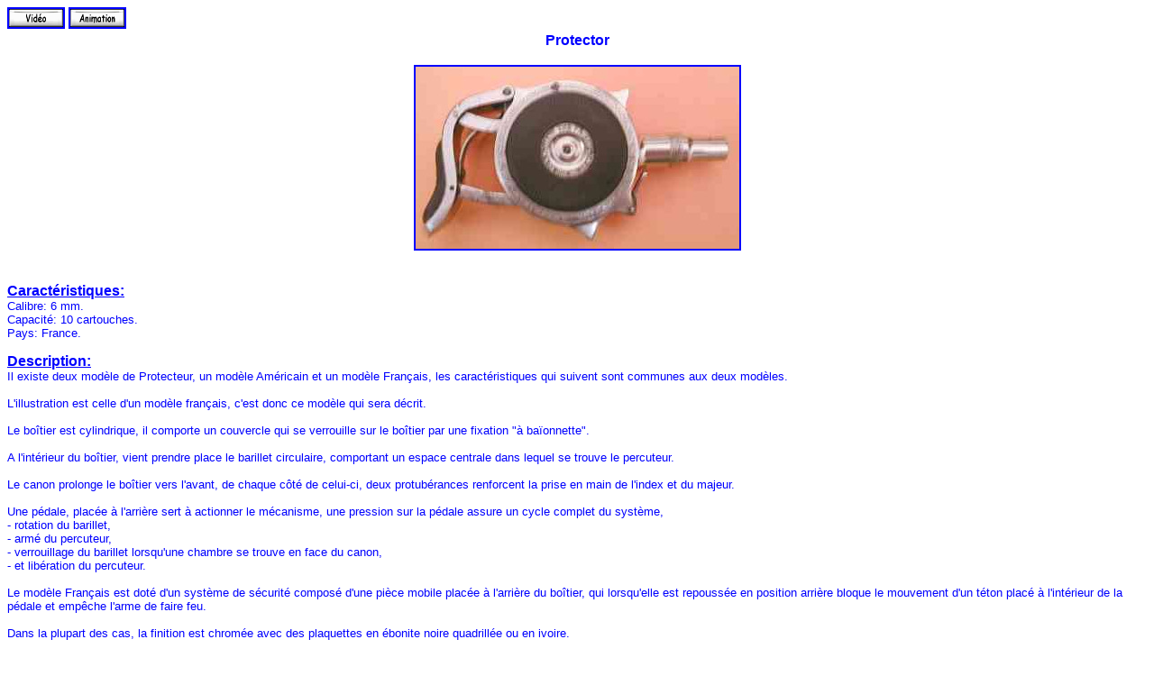

--- FILE ---
content_type: text/html
request_url: http://www.armeetpassion.com/protectorF.html
body_size: 1718
content:

<head>
<meta http-equiv="Content-Type" content="text/html; charset=iso-8859-1">
<META NAME="ROBOTS" content="all">
<META NAME="keywords" content="protector ">
<META NAME="title" content="Protector">
<title>l'armement mondial, arme de poing</title>
</head>
<html>
<body background="fondbaio.JPG"bgproperties="fixed">
<font color="#0000FF"><font face="arial"><font size="3"><b>
<a name="Haut">
<IMG SRC="video.jpg"usemap="#video"width="60" height="20" border="2" alt="">
<map name="video">
<area shape="rect"href="https://www.youtube.com/watch?v=Cx_GM3zz2CM"target="index"coords=0,0,60,20 alt="Vidéo">
</map>
<IMG SRC="animation.jpg"usemap="#animation"width="60" height="20" border="2" alt="">
<map name="animation">
<area shape="rect"href="https://www.youtube.com/watch?v=pMYYvjmnTsM"target="index"coords=0,0,60,20 alt="Animation">
</map>
<br>
<center>
Protector
</a><BR><BR>
<img src="TARM/protectorfrancais.jpg" width="359" height="202" border="2" alt="Protector">
</center><br><br>
<u>Caractéristiques:</u></b><BR>
</font>
<font size="2">
Calibre: 6 mm.<br>
Capacité: 10 cartouches.<BR>
Pays: France.<br>
<BR>
<font size="3">
<u><B>Description:</b></u><BR>
</font>
Il existe deux modèle de Protecteur, un modèle Américain et un modèle Français, les caractéristiques qui suivent sont  communes aux deux modèles.<br><br>
L'illustration est celle d'un modèle français, c'est donc ce modèle qui sera décrit.<br><br>
Le boîtier est cylindrique, il comporte un couvercle qui se verrouille sur le boîtier par une fixation "à baïonnette".<br><br>
A l'intérieur du boîtier, vient prendre place le barillet circulaire, comportant un espace centrale dans lequel se trouve le percuteur.<br><br>
Le canon prolonge le boîtier vers l'avant, de chaque côté de  celui-ci, deux protubérances renforcent la prise en main de l'index et du majeur.<br><br>
Une pédale, placée à l'arrière sert à actionner le mécanisme, une pression sur la pédale assure un cycle complet du système, <br>
- rotation du barillet,<br>
- armé du percuteur,<br>
- verrouillage du barillet lorsqu'une chambre se trouve en face du canon,<br>
- et libération du percuteur.<br><br>
Le modèle Français est doté d'un système de sécurité composé d'une pièce mobile placée à l'arrière du boîtier, qui lorsqu'elle est repoussée en position arrière bloque le mouvement
d'un téton placé à l'intérieur de la pédale et empêche l'arme de faire feu.<br><br>
Dans la plupart des cas, la finition est chromée avec des plaquettes en ébonite noire quadrillée ou en ivoire.
<br><br>
<font size="3">
<u><b>Marquages:</b></u><BR>
</font>A l'intérieur du boîtier, en dessous du numéro de série se trouve un poinçon minuscule représentant un pistolet Protector. Le numéro de série est reporté à l'intérieur du couvercle et sur l'une des 
faces du barillet.<br><br>
Sur les flasques du boîtier, on trouve:<br><br>
<PRE><FONT SIZE="3">
PARIS-BREVETE SGDG EN FRANCE    
      ET A L'ETRANGER
   LE PROTECTOR - SYSTEME
	  E.TRUBIAUX
	</font>	</PRE>
<center>
		<table summary="" border="0">
	<tr>
		<td><IMG SRC="fleche1.gif" width="20" height="20" border="0" alt=""usemap="#fleche1">
<map name="fleche1">
<area shape="rect"a href="pistolet 1.html#protectorF"coords=0,0,20,20>
</map> </td>
		<td></td>
		<td></td>
		<td></td>
<td></td>
<td></td>
		<td></td>
		<td></td>
<td></td>
<td></td>
		<td></td>
		<td></td>
		<td></td>
		<td></td>
		<td></td>
<td></td>
<td></td>
<td></td>
		<td></td>
		<td></td>
		<td><IMG SRC="fleche2.gif" width="20" height="20" border="0" alt=""usemap="#fleche2">
<map name="fleche2">
<area shape="rect"a href="#haut"coords=0,0,20,20>
</map></td>
	</tr>
</table>
</body>
</html>

 